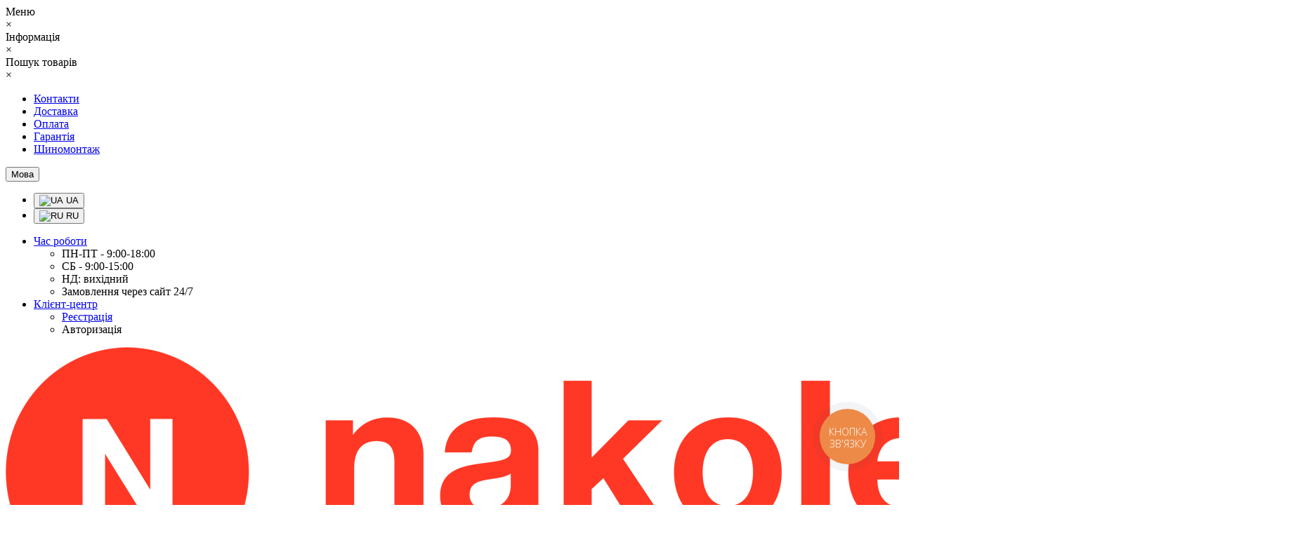

--- FILE ---
content_type: application/javascript; charset=utf-8
request_url: https://widgets.binotel.com/calltracking/widgets/58krkvzyq4kfltd6cr25.js
body_size: 817
content:
(function(d,w,s){if(!w.BinotelCallTracking){w.BinotelCallTracking={};}
if(!w.BinotelCallTracking['507404']){w.BinotelCallTracking['507404']={initState:false,widgetId:'507404',widgetHash:'58krkvzyq4kfltd6cr25',type:'dynamic',jsModifiedAt:'1727808093',cdn:'widgets.binotel.com',backendHost:'https://widgets.binotel.com',timestampOnServerIsNow:1769411394,clientSideTimeOffset:1769411394-Math.floor(Date.now()/ 1000),dynamicKeepAliveTime:30,dynamicInactivityTime:90,gaObjectName:'window.gtag',gaTrackingId:'',onlyPaidSource:0,sendUtmDataFirst:0,sendUtmDataFirstPaid:0,sendUtmDataLastPaid:0,buttonShowPhoneNumber:0,buttonContentShowPhoneNumber1:'',buttonContentShowPhoneNumber2:'',buttonContentShowPhoneNumber3:'',buttonContentShowPhoneNumber4:'',buttonContentShowPhoneNumber5:'',buttonContentShowPhoneNumber6:'',debugMode:0,listOfAddingBinctClassNames:JSON.parse('[{\"xpath\":\"\\/\\/*[@id=\\\"oct-bluring-box\\\"]\\/header\\/div\\/div\\/div[3]\\/div\\/ul\\/li[3]\\/a\",\"className\":\"binct-phone-number-3\"},{\"xpath\":\"\\/\\/*[@id=\\\"oct-bluring-box\\\"]\\/header\\/div\\/div\\/div[3]\\/div\\/ul\\/li[2]\\/a\",\"className\":\"binct-phone-number-2\"},{\"xpath\":\"\\/\\/*[@id=\\\"oct-bluring-box\\\"]\\/header\\/div\\/div\\/div[3]\\/div\\/a\\/span\",\"className\":\"binct-phone-number-1\"},{\"xpath\":\"\\/\\/*[@id=\\\"oct-bluring-box\\\"]\\/header\\/div\\/div\\/div[3]\\/div\\/ul\\/li[1]\\/a\",\"className\":\"binct-phone-number-1\"},{\"xpath\":\"\\/\\/*[@id=\\\"oct-bluring-box\\\"]\\/footer\\/div\\/div[3]\\/div[4]\\/ul\\/li[4]\\/a\",\"className\":\"binct-phone-number-3\"},{\"xpath\":\"\\/\\/*[@id=\\\"oct-bluring-box\\\"]\\/footer\\/div\\/div[3]\\/div[4]\\/ul\\/li[2]\\/a\",\"className\":\"binct-phone-number-2\"},{\"xpath\":\"\\/\\/*[@id=\\\"oct-bluring-box\\\"]\\/footer\\/div\\/div[3]\\/div[4]\\/ul\\/li[2]\\/a\",\"className\":\"binct-phone-number-1\"},{\"xpath\":\"\\/\\/*[@id=\\\"oct-bluring-box\\\"]\\/footer\\/div\\/div[3]\\/div[4]\\/ul\\/li[3]\\/a\",\"className\":\"binct-phone-number-2\"},{\"xpath\":\"\\/\\/*[@id=\\\"content\\\"]\\/div\\/table\\/tbody\\/tr\\/td\\/table\\/tbody\\/tr\\/td\\/table\\/tbody\\/tr[2]\\/td\\/table[1]\\/tbody\\/tr\\/td[1]\\/table\\/tbody\\/tr\\/td\\/p[4]\\/a\",\"className\":\"binct-phone-number-3\"},{\"xpath\":\"\\/\\/*[@id=\\\"content\\\"]\\/div\\/table\\/tbody\\/tr\\/td\\/table\\/tbody\\/tr\\/td\\/table\\/tbody\\/tr[2]\\/td\\/table[1]\\/tbody\\/tr\\/td[1]\\/table\\/tbody\\/tr\\/td\\/p[3]\\/a\",\"className\":\"binct-phone-number-2\"},{\"xpath\":\"\\/\\/*[@id=\\\"content\\\"]\\/div\\/table\\/tbody\\/tr\\/td\\/table\\/tbody\\/tr\\/td\\/table\\/tbody\\/tr[2]\\/td\\/table[1]\\/tbody\\/tr\\/td[1]\\/table\\/tbody\\/tr\\/td\\/p[2]\\/a\",\"className\":\"binct-phone-number-1\"},{\"xpath\":\"\\/\\/*[@id=\\\"info-mobile-box\\\"]\\/ul\\/li[9]\\/a\",\"className\":\"binct-phone-number-3\"},{\"xpath\":\"\\/\\/*[@id=\\\"info-mobile-box\\\"]\\/ul\\/li[8]\\/a\",\"className\":\"binct-phone-number-2\"},{\"xpath\":\"\\/\\/*[@id=\\\"info-mobile-box\\\"]\\/ul\\/li[7]\\/a\",\"className\":\"binct-phone-number-1\"}]')};if(!w.BinotelInformationAboutTheVisitorSettings){w.BinotelInformationAboutTheVisitorSettings={gaObjectName:'window.gtag',gaTrackingId:'',timestampOnServerIsNow:1769411394,clientSideTimeOffset:1769411394-Math.floor(Date.now()/ 1000),debugMode:0};}
var bcc=w.BinotelCallTracking['507404'];var iatv=d.createElement(s);iatv.type='text/javascript';iatv.async=true;iatv.src='//'+bcc.cdn+'/calltracking/js/information-about-the-visitor.js?modifiedAt='+bcc.jsModifiedAt;var sn=d.getElementsByTagName(s)[0];sn.parentNode.insertBefore(iatv,sn);var ct=d.createElement(s);ct.type='text/javascript';ct.async=true;ct.src='//'+bcc.cdn+'/calltracking/js/calltracking.js?modifiedAt='+bcc.jsModifiedAt;var sn=d.getElementsByTagName(s)[0];sn.parentNode.insertBefore(ct,sn);}})(document,window,'script');